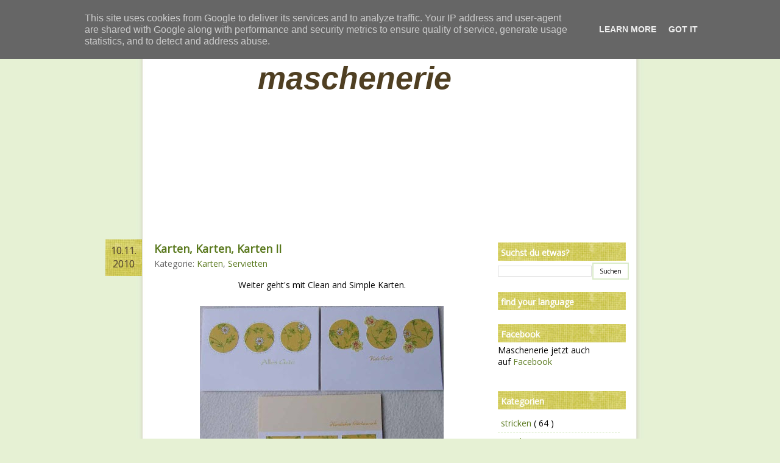

--- FILE ---
content_type: text/html; charset=UTF-8
request_url: http://www.maschenerie.de/2010/11/karten-karten-karten-ii.html
body_size: 16221
content:
<!DOCTYPE html>
<html dir='ltr' xmlns='http://www.w3.org/1999/xhtml' xmlns:b='http://www.google.com/2005/gml/b' xmlns:data='http://www.google.com/2005/gml/data' xmlns:expr='http://www.google.com/2005/gml/expr'>
<head>
<link href='https://www.blogger.com/static/v1/widgets/2944754296-widget_css_bundle.css' rel='stylesheet' type='text/css'/>
<meta content='text/html; charset=UTF-8' http-equiv='Content-Type'/>
<meta content='blogger' name='generator'/>
<link href='http://www.maschenerie.de/favicon.ico' rel='icon' type='image/x-icon'/>
<link href='http://www.maschenerie.de/2010/11/karten-karten-karten-ii.html' rel='canonical'/>
<link rel="alternate" type="application/atom+xml" title="Maschenerie - Atom" href="http://www.maschenerie.de/feeds/posts/default" />
<link rel="alternate" type="application/rss+xml" title="Maschenerie - RSS" href="http://www.maschenerie.de/feeds/posts/default?alt=rss" />
<link rel="service.post" type="application/atom+xml" title="Maschenerie - Atom" href="https://www.blogger.com/feeds/5321422981101678110/posts/default" />

<link rel="alternate" type="application/atom+xml" title="Maschenerie - Atom" href="http://www.maschenerie.de/feeds/8513970768744225924/comments/default" />
<!--Can't find substitution for tag [blog.ieCssRetrofitLinks]-->
<link href='https://blogger.googleusercontent.com/img/b/R29vZ2xl/AVvXsEhD8g9CaI09zo99Cav46Wx2BrME-PEK5PDaJPCTC5sG5m8oFN_zas98osS3DBmh60sW1vfzMc9bm3Gqn24fNKCzF9s7qS8LImab40ChydumIF3An34dcNoZdhyphenhyphenfNbDcrX1jsLlm9yf-GXU/s400/CAS_007-009.jpg' rel='image_src'/>
<meta content='http://www.maschenerie.de/2010/11/karten-karten-karten-ii.html' property='og:url'/>
<meta content='Karten, Karten, Karten II' property='og:title'/>
<meta content='Weiter geht&#39;s mit Clean and Simple Karten. Sketches sind wieder von hier . Die Motive sind wieder Teile einer Serviette, Text ist gestempelt...' property='og:description'/>
<meta content='https://blogger.googleusercontent.com/img/b/R29vZ2xl/AVvXsEhD8g9CaI09zo99Cav46Wx2BrME-PEK5PDaJPCTC5sG5m8oFN_zas98osS3DBmh60sW1vfzMc9bm3Gqn24fNKCzF9s7qS8LImab40ChydumIF3An34dcNoZdhyphenhyphenfNbDcrX1jsLlm9yf-GXU/w1200-h630-p-k-no-nu/CAS_007-009.jpg' property='og:image'/>
<script src='http://ajax.googleapis.com/ajax/libs/jquery/1.7.1/jquery.min.js' type='text/javascript'></script>
<link href='http://fonts.googleapis.com/css?family=Open+Sans' rel='stylesheet' type='text/css'/>
<link href='http://fonts.googleapis.com/css?family=Nothing+You+Could+Do' rel='stylesheet' type='text/css'/>
<title>
Maschenerie: Karten, Karten, Karten II
</title>
<style id='page-skin-1' type='text/css'><!--
/*
-----------------------------------------------
Theme Name: Floral Day
Theme URL: http://www.simplywp.net
Author: Kathie & Andrew
Author URL: http://www.simplywp.net
Converted to Blogger by: GirlyBlogger
URL: http://girlyblogger.com
----------------------------------------------- */
#navbar, #navbar-iframe {
height: 0px;
visibility: hidden;
display: none;
}
body {
font: 14px 'Open Sans', sans-serif;
background: #E6F1D4;
}
#wrap {
width: 834px;
margin: auto;
background: url('https://blogger.googleusercontent.com/img/b/R29vZ2xl/AVvXsEiGh4eZqIgnBwuPmIMgQol8HMz0NSZOChSFHZE0DlDTkCpUwaV9gzV6xCTu_4G00GetBfcwsoyfaDVtsOPvDH6nt7kVbgh96aPu_H56IuW4o1QhxVYogf4Ix7Nkq89gKFo9XHrUJcYeVFSB/s1600/background.jpg') repeat-y;
padding: 0px !important;
}
#header {
background: url('http://www.mathias-slawik.de/maschenerie_header.jpg') no-repeat;
width: 634px;
margin: 0px !important;
height: 295px;
padding: 90px 0px 0px 200px !important;
color: #967348;
}
#header h1 {
margin: 0px;
padding: 0px;
font-family: 'Trebuchet MS', sans-serif;
text-transform: lowercase;
font-size: 52px;
font-style: italic;
}
#header a {
text-decoration: none;
color: #4F3F22;
}
#header a:hover {
text-decoration: none;
color: #967348;
}
#navigation {
position: absolute;
clear: both;
display: block;
font-size: 16px;
padding: 0px !important;
margin: 0px !important;
}
#navigation ul {
list-style: none;
float: left;
clear: both;
margin: 35px 0px 0px 0px !important;
padding: 0px 20px !important;
}
#navigation li {
float: left;
padding: 5px 10px !important;
margin: 0px !important;
}
#navigation a {
text-decoration: none;
color: #FFFFFF;
}
#navigation a:hover {
text-decoration: none;
border-bottom: 3px solid #967348;
color: #FFFFFF;
}
#content {
width: 550px;
margin: 0px 0px 0px 10px;
padding: 0px 20px;
float: left;
}
.post img {
borcder: 1px solid #000000;
padding: 3px;
margin: 5px;
}
.post-body {
padding: 0px;
margin: 0px 0px 25px 0px;
line-height: 21px;
}
.signature_big, .signature_small {
font-family: 'Nothing You Could Do';
text-align: center;
}
.signature_big {
font-size: 1.5em;
}
.signature_small {
margin-bottom: 10px;
}
.post h1 {
margin: 3px 0px;
padding: 0px;
font-size: 18px;
}
.post-labels {
color: #666666;
margin: 3px 0px 15px;
}
#fecha {
background: url('https://blogger.googleusercontent.com/img/b/R29vZ2xl/AVvXsEi8eJsscjOrrpqlZBbcRhlLcPesx5kvu3jz9HwDk5-bj8BeQnP06Iz7LzxaiDHqCsSqObSD2SYFKrT_EVEwIX1z2ta8NFsENgyGzuadXxuzgD9XRZiUAdAfx5pdB_Hux28pCCK1QZ-kS3g_/s1600/date_bg.jpg');
padding: 7px 0px;
width: 60px;
text-align: center;
margin: 0px 0px -60px -80px;
height: 46px;
}
.fecha_dia {
display:block;
margin:0;
color: #625536;
font-size: 16px;
font-weight:normal;
text-align: center;
}
.fecha_mes {
display:block;
font-size: 16px;
margin:0;
color: #625536;
font-weight:normal;
text-align:center;
}
.fecha_anio { display:none; visibility:hidden; height:0; }
.post blockquote {
padding: 10px;
margin: 10px;
background: #EFEFEF;
}
.entry_footer {
clear: both;
padding: 8px;
margin-bottom: 25px;
text-align: right;
background: #DAEBCA;
}
.alignleft {
float: left;
margin: 0px 10px 0px 10px;
}
.alignright {
float: right;
margin: 0px 10px 0px 10px;
}
.postmetadata {
clear: both;
font-size: 12px;
padding: 5px;
border: 1px solid #967348;
}
#comments-block {
padding: 0px 20px;
}
#comments-block .comment-body{
border-left: 5px solid #967348;
background: #DAEBCA;
padding:5px 15px 5px 15px;
margin: 5px 0px;
}
#comments-block .comment-footer {
border-left: 5px solid #967348;
margin-bottom:15px;
margin-left: 0px;
margin-top: -10px;
padding:0px 15px 12px 15px;
background: #DAEBCA;
}
#sidebar {
width: 220px;
_width: 200px;
margin: 0px 10px 0px 0px;
float: right;
}
#sidebar h2 {
margin: 0px;
padding: 7px 0px 7px 5px;
width: 205px;
background: url('https://blogger.googleusercontent.com/img/b/R29vZ2xl/AVvXsEjG05Efi2bDl91yvxiJ77YzbJ55_3tw0s_zIXvXJpY0_StdswnOTxVoV3Gun9U_p6tVe8KcRi49mjf-cxxMt0xH-6ApDmjzUlAVenB_5QujSgPkCETBE0WHEgEuecQ33E9nSwFf01qE2r6_/s1600/side_title_bg.jpg') repeat-x;
color: #FFFFFF;
font-size: 14px;
display: block;
}
#sidebar ul {
list-style: none;
margin: 5px 0px 20px 0px;
padding: 0px;
width: 200px;
}
#sidebar li {
padding: 5px;
border-bottom: 1px dashed #DAEBCA;
}
#sidebar img {
text-decoration: none;
border: 0px solid #FFF;
}
.sidebar .widget {
width: 215px;
margin: 5px 0 20px 0;
*margin: 5px 0 0 0;
text-align: left;
}
#footer {
clear: both;
background: url('https://blogger.googleusercontent.com/img/b/R29vZ2xl/AVvXsEhRqiO8fyMIOjT2G923e8oYLRo17KSrKoOjM4uHf1AZMSDd5aGgtylG3Q3cJx3WKGXLxs7ODDWLpoxUcHuqqdxi-pCAYplfBCfB5FpZbxT0oADXuO9VhHe5LTbNEFRtYDw-wZ8IIYQjXcyc/s1600/footer.jpg') no-repeat;
width: 774px;
height: 272px;
text-align: center;
padding: 20px 30px;
}
.break_box {
text-align: left;
float: left;
width: 250px;
margin: 10px 2px;
}
.break_box h2 {
margin: 0px;
padding: 0px;
font-size: 16px;
color: #6C5635;
}
.break_box ul {
list-style: none;
margin: 0px;
padding: 0px;
}
.break_box li {
padding: 5px 0px;
border-bottom: 1px solid #FFFDE9;
}
.break_box a {
text-decoration: none;
color: #80623C;
}
.break_box a:hover {
text-decoration: underline;
color: #80623C;
}
#copyrighted {
clear: both;
padding: 10px;
text-align: center;
}
#searchform {
width: 200px;
text-align: left;
}
#s {
margin: 2px;
width: 90%;
padding: 2px;
}
input {
background: #fff;
border: 2px solid #DAEBCA;
padding: 5px 10px;
font: 10px 'Open Sans', sans-serif;
}
textarea {
background: #fff;
border: 2px solid #DAEBCA;
padding: 2px;
width: 100%;
font: 10px 'Open Sans', sans-serif;
}
a{
text-decoration: none;
color: #5A791E;
}
a:hover {
text-decoration: none;
color: #BCCF6E;
}
.feed-links {
display: none;
visibility: hiden;
}
#blog-pager-older-link{
padding:5px 0 15px 20px;
float:left;
}
#blog-pager-newer-link{
padding: 5px 20px 15px 0;
float:right;
}
#blog-pager{
text-align:center;
}
img.profile-img {
padding: 0 5px 5px 25px;
}

--></style>
<script type='text/javascript'>
      var ultimaFecha;
      function remplaza_fecha(d){
        if (d == "") {
          d = ultimaFecha;
        }
        var da = d.split('.');
                         dia = "<strong class='fecha_dia'>"+da[0]+"."+da[1]+".</strong>";
                         mes = "<strong class='fecha_mes'>"+da[2]+"</strong>";
                         anio = "<strong class='fecha_anio'>"+da[2]+"</strong>";
                         document.write(dia+mes);
        ultimaFecha = d;
      }
    </script>
<meta content='3BhR_mE05uaLfK9WfO7q7OnWR8vv0iQj_xJfSUzzWoI' name='google-site-verification'/>
<style media='screen' type='text/css'>
      .rav_project {
        margin-bottom: 5px;
        padding-left: 25px;
      }
      .rav_project a.rav_title {
        font-size: .9em;
      }
      .rav_project .rav_progress_text {
        position: relative;
        text-align: center;
      }
      .rav_project .rav_progress_bar_wrapper {
        border: 1px solid #eee;
        margin-top: 2px;
      } 
      .rav_project .rav_progress_bar { 
        position: relative;
        padding: 1px;
        border-left: 1px solid #aaa;
        border-top: 1px solid #aaa;
        border-bottom: 1px solid #ccc;
        border-right: 1px solid #ccc;
        background-color: #F6F6F6;
      }
      .rav_project .rav_progress_bar .rav_progress_filled { 
        position: absolute;
      }
      .rav_project .rav_photo_link {
        margin-bottom: 5px;
        display: block;
        width: 77px;
        height: 77px;
        margin-left: 1px;
        margin-top: 5px;
        border: 1px solid #cccccc;
      }
      .rav_project .rav_photo_link img {
        width: 75px;
        height: 75px;
        border: 1px solid #ffffff;
      }
      .rav_project_with_photos {
        margin-bottom: 20px;
      }
    </style>
<script charset='utf-8' type='text/javascript'>
      //<![CDATA[
      RavelryThing = function() {
        var progressData = null;
        // Dollar and Dollar E convenience
        var $ = function(id) { return document.getElementById(id); };
        var $E = function(data) {
          var el;
          if ('string' == typeof data) {
            el = document.createTextNode(data);
          } else {
            el = document.createElement(data.tag);
            delete(data.tag);
            if ('undefined' != typeof data.children) {
              for (var i=0, child=null; 'undefined' != typeof (child=data.children[i]); i++) { if (child) { el.appendChild($E(child)); } }
              delete(data.children);
            }
            for (attr in data) { 
              if (attr == 'style') {
                for (s in data[attr]) {
                  el.style[s] =  data[attr][s];
                } 
              } else if (data[attr]) {
                el[attr]=data[attr]; 
              }
            }
          }
          return el;
        };
        return {
          progressReceived: function(data) {
            data.projects = data.projects.sort(function(a,b){return a.progress > b.progress ? -1 : 1;});
            progressData = data;
          },
          /*
Allowed options are: color, width, height, photos (true/false), 
projects (list of permalinks for specific projects). For example:
drawProgressBars({color: 'red', width: 200, height: 20});
*/
          drawProgressBars: function(options) {
            if (!progressData) return;
            if (!options) options = {};
            if ('number' == typeof options.height) options.height += 'px';
            if (!options.height) options.height = '1.3em';
            if (!options.width) options.width = 100;
            if (!options.color) options.color = 'lightgreen';
            if (!options.container) options.container = 'rav_progress_bars';
            var container = $(options.container);
            if (!container) {
              // using unicode so that Blogger doesn't get cranky 
              document.write("\u003cdiv id='" + options.container + "'\u003e\u003c/div\u003e");
              container = $(options.container);
            }
            var selectedProjects = progressData.projects;
            if (options.projects) {
              // user has selected individual projects
              var projectsById = new Object();
              for (var i=0; i < selectedProjects.length; i++) {
                projectsById[selectedProjects[i].permalink] = selectedProjects[i];
              }
              selectedProjects = new Array();
              for (var i=0; i < options.projects.length; i++) {
                var project = projectsById[options.projects[i]];
                if (project) {
                  selectedProjects.push(project);
                }
              }
            }
            for (var i=0; i < selectedProjects.length; i++) {
              var project = selectedProjects[i];
              var filledStyle = { width: Math.round((project.progress/100) * options.width) + 'px', height: options.height, backgroundColor: options.color};
              var barStyle = { width: (options.width) + 'px', height: options.height};
              var className = 'rav_project'
              var photo = null;
              if (options.photos && project.thumbnail) {
                className += ' rav_project_with_photos';
                photo = { tag: 'a', className: 'rav_photo_link', href: project.thumbnail.flickrUrl, children: [
                  {tag: 'img', src: project.thumbnail.src }
                ]
                        };
              }
              var title = null;
              if (options.title != false) {
                title = { tag: 'a', className: 'rav_title', href: project.url, children: [project.name] };
              }
              container.appendChild($E({
                tag: 'div',
                className: className,
                children: [ title, photo,
                           { tag: 'div', className: 'rav_progress_bar_wrapper', style: barStyle, children: [
                             { tag: 'div', className: 'rav_progress_bar', style: barStyle, children: [
                               {tag: 'div', className: 'rav_progress_filled', style: filledStyle},
                               {tag: 'div', className: 'rav_progress_text', style: barStyle, 
                                children: [ project.progress + '%' ]}
                             ]}
                           ]}
                          ]
              }));
            }
          }
        }
      }();
      //]]></script>
<script src='http://api.ravelry.com/projects/ani1986/progress.json?callback=RavelryThing.progressReceived&key=4b14ec69cd164e39d975f5a643e64428924a6b1c&version=0'></script>
<script charset='utf-8' type='text/javascript'>
      //<![CDATA[
      jQuery(document).ready(function() {
        jQuery("div.post-body.entry-content").each(function(index, last) {
          jQuery(last).after('<div class="signature_big">Viele Gr&uuml;&szlig;e</div><div class="signature_small">Eure Sabrina</div>');
        });
      });
      //]]></script>
<link href='https://www.blogger.com/dyn-css/authorization.css?targetBlogID=5321422981101678110&amp;zx=2d2d0335-f4e4-48b0-bdc4-ef333f5e1e77' media='none' onload='if(media!=&#39;all&#39;)media=&#39;all&#39;' rel='stylesheet'/><noscript><link href='https://www.blogger.com/dyn-css/authorization.css?targetBlogID=5321422981101678110&amp;zx=2d2d0335-f4e4-48b0-bdc4-ef333f5e1e77' rel='stylesheet'/></noscript>
<meta name='google-adsense-platform-account' content='ca-host-pub-1556223355139109'/>
<meta name='google-adsense-platform-domain' content='blogspot.com'/>

<script type="text/javascript" language="javascript">
  // Supply ads personalization default for EEA readers
  // See https://www.blogger.com/go/adspersonalization
  adsbygoogle = window.adsbygoogle || [];
  if (typeof adsbygoogle.requestNonPersonalizedAds === 'undefined') {
    adsbygoogle.requestNonPersonalizedAds = 1;
  }
</script>


</head>
<body>
<div class='navbar section' id='navbar'><div class='widget Navbar' data-version='1' id='Navbar1'><script type="text/javascript">
    function setAttributeOnload(object, attribute, val) {
      if(window.addEventListener) {
        window.addEventListener('load',
          function(){ object[attribute] = val; }, false);
      } else {
        window.attachEvent('onload', function(){ object[attribute] = val; });
      }
    }
  </script>
<div id="navbar-iframe-container"></div>
<script type="text/javascript" src="https://apis.google.com/js/platform.js"></script>
<script type="text/javascript">
      gapi.load("gapi.iframes:gapi.iframes.style.bubble", function() {
        if (gapi.iframes && gapi.iframes.getContext) {
          gapi.iframes.getContext().openChild({
              url: 'https://www.blogger.com/navbar/5321422981101678110?po\x3d8513970768744225924\x26origin\x3dhttp://www.maschenerie.de',
              where: document.getElementById("navbar-iframe-container"),
              id: "navbar-iframe"
          });
        }
      });
    </script><script type="text/javascript">
(function() {
var script = document.createElement('script');
script.type = 'text/javascript';
script.src = '//pagead2.googlesyndication.com/pagead/js/google_top_exp.js';
var head = document.getElementsByTagName('head')[0];
if (head) {
head.appendChild(script);
}})();
</script>
</div></div>
<div id='wrap'>
<div id='navigation'>
<ul>
<li>
<a href='http://www.maschenerie.de/'>
              Home
            </a>
</li>
<li>
<a href='http://www.maschenerie.de/p/linksammlung.html'>
              Linksammlung
            </a>
</li>
<li>
<a href='http://www.maschenerie.de/p/impressum.html'>
              Impressum
            </a>
</li>
</ul>
</div>
<div id='header-wrapper'>
<div class='header section' id='header'><div class='widget Header' data-version='1' id='Header2'>
<h1>
<a href='http://www.maschenerie.de/'>
Maschenerie
</a>
</h1>
<div class='description'>
</div>
</div></div>
</div>
<div id='content'>
<div class='main section' id='main'><div class='widget Blog' data-version='1' id='Blog2'>
<div class='blog-posts hfeed'>
<!--Can't find substitution for tag [adStart]-->
<div id='fecha'>
<script>remplaza_fecha('10.11.2010');</script>
</div>
<div id='fecha'>
<script>remplaza_fecha('');</script>
</div>
<div class='post hentry uncustomized-post-template'>
<a name='8513970768744225924'></a>
<h1>
<a href='http://www.maschenerie.de/2010/11/karten-karten-karten-ii.html'>Karten, Karten, Karten II</a>
</h1>
<div class='post-header-line-1'></div>
<div class='post-labels'>
Kategorie:
<a href='http://www.maschenerie.de/search/label/Karten' rel='tag'>Karten</a>,
<a href='http://www.maschenerie.de/search/label/Servietten' rel='tag'>Servietten</a>
</div>
<div class='post-body entry-content'>
<div style="text-align: center;">Weiter geht's mit Clean and Simple Karten.<br /></div><div style="text-align: center;"><br /></div><div style="text-align: center;"><a href="https://blogger.googleusercontent.com/img/b/R29vZ2xl/AVvXsEhD8g9CaI09zo99Cav46Wx2BrME-PEK5PDaJPCTC5sG5m8oFN_zas98osS3DBmh60sW1vfzMc9bm3Gqn24fNKCzF9s7qS8LImab40ChydumIF3An34dcNoZdhyphenhyphenfNbDcrX1jsLlm9yf-GXU/s1600/CAS_007-009.jpg" onblur="try {parent.deselectBloggerImageGracefully();} catch(e) {}"><img alt="" border="0" id="BLOGGER_PHOTO_ID_5537648179866006210" src="https://blogger.googleusercontent.com/img/b/R29vZ2xl/AVvXsEhD8g9CaI09zo99Cav46Wx2BrME-PEK5PDaJPCTC5sG5m8oFN_zas98osS3DBmh60sW1vfzMc9bm3Gqn24fNKCzF9s7qS8LImab40ChydumIF3An34dcNoZdhyphenhyphenfNbDcrX1jsLlm9yf-GXU/s400/CAS_007-009.jpg" style="display: block; margin: 0px auto 10px; text-align: center; cursor: pointer; width: 400px; height: 295px;" /></a><br />Sketches sind wieder von <a href="http://cleanandsimplestamping.blogspot.com/">hier</a>. Die Motive sind wieder Teile einer Serviette, Text ist gestempelt und die Marienkäferchen auf den Stanzblümchen oben rechts sind ebenfalls gestempelt.<br /><br />Ich hoffe euch gefällt's?<br /><br /></div>
<div style='clear: both;'></div>
</div>
<div class='post-footer'>
<div class='post-footer-line post-footer-line-1'>
<span class='reaction-buttons'>
</span>
<span class='star-ratings'>
</span>
<span class='post-backlinks post-comment-link'>
</span>
<span class='post-icons'>
<span class='item-control blog-admin pid-1435835324'>
<a href='https://www.blogger.com/post-edit.g?blogID=5321422981101678110&postID=8513970768744225924&from=pencil' title='Post bearbeiten'>
<img alt='' class='icon-action' height='18' src='http://img2.blogblog.com/img/icon18_edit_allbkg.gif' width='18'/>
</a>
</span>
</span>
</div>
<div class='post-footer-line post-footer-line-2'>
</div>
<div class='post-footer-line post-footer-line-3'>
<span class='post-location'>
</span>
</div>
</div>
</div>
<div class='comments' id='comments'>
<a name='comments'></a>
<h4>

                      1 Kommentare:
                      
</h4>
<dl id='comments-block'>
<dt class='comment-author ' id='c7265961241202689415'>
<a name='c7265961241202689415'></a>
Anonym
hat gesagt&#8230;
</dt>
<dd class='comment-body'>
<p>Sehr schön und kreativ hast Du auch diese Karten gestaltet. Das Käferchern ist allerliebst und passt sehr gut zu dem Blumenmotiv.<br /><br />Viele Grüße von Mia - die sich sehr gerne Deine Karten anschaut.</p>
</dd>
<dd class='comment-footer'>
<span class='comment-timestamp'>
<a href='http://www.maschenerie.de/2010/11/karten-karten-karten-ii.html?showComment=1289388991891#c7265961241202689415' title='comment permalink'>
10. November 2010 um 12:36
</a>
<span class='item-control blog-admin pid-1997399819'>
<a class='comment-delete' href='https://www.blogger.com/comment/delete/5321422981101678110/7265961241202689415' title='Kommentar löschen'>
<img src='//www.blogger.com/img/icon_delete13.gif'/>
</a>
</span>
</span>
</dd>
</dl>
<p class='comment-footer'>
<a href='https://www.blogger.com/comment/fullpage/post/5321422981101678110/8513970768744225924' onclick='javascript:window.open(this.href, "bloggerPopup", "toolbar=0,location=0,statusbar=1,menubar=0,scrollbars=yes,width=640,height=500"); return false;'>Kommentar veröffentlichen</a>
</p>
<div id='backlinks-container'>
<div id='Blog2_backlinks-container'>
</div>
</div>
</div>
<!--Can't find substitution for tag [adEnd]-->
</div>
<div class='blog-pager' id='blog-pager'>
<span id='blog-pager-newer-link'>
<a class='blog-pager-newer-link' href='http://www.maschenerie.de/2010/11/karten-karten-karten-iii.html' id='Blog2_blog-pager-newer-link' title='Neuerer Post'>Neuerer Post</a>
</span>
<span id='blog-pager-older-link'>
<a class='blog-pager-older-link' href='http://www.maschenerie.de/2010/11/karten-karten-karten-i.html' id='Blog2_blog-pager-older-link' title='Älterer Post'>Älterer Post</a>
</span>
<a class='home-link' href='http://www.maschenerie.de/'>Startseite</a>
</div>
<div class='clear'></div>
<div class='post-feeds'>
<div class='feed-links'>
Abonnieren
<a class='feed-link' href='http://www.maschenerie.de/feeds/8513970768744225924/comments/default' target='_blank' type='application/atom+xml'>Kommentare zum Post (Atom)</a>
</div>
</div>
</div></div>
</div>
<div id='sidebar'>
<div class='sidebar section' id='sidebar'><div class='widget BlogSearch' data-version='1' id='BlogSearch1'>
<h2 class='title'>Suchst du etwas?</h2>
<div class='widget-content'>
<div id='BlogSearch1_form'>
<form action='http://www.maschenerie.de/search' class='gsc-search-box' target='_top'>
<table cellpadding='0' cellspacing='0' class='gsc-search-box'>
<tbody>
<tr>
<td class='gsc-input'>
<input autocomplete='off' class='gsc-input' name='q' size='10' title='search' type='text' value=''/>
</td>
<td class='gsc-search-button'>
<input class='gsc-search-button' title='search' type='submit' value='Suchen'/>
</td>
</tr>
</tbody>
</table>
</form>
</div>
</div>
<div class='clear'></div>
</div><div class='widget HTML' data-version='1' id='HTML3'>
<h2 class='title'>
find your language
</h2>
<div class='widget-content'>
<!-- Google Translate Element -->
<div id="google_translate_element" style="display:block"></div><script>
function googleTranslateElementInit() {
  new google.translate.TranslateElement({pageLanguage: "de"}, "google_translate_element");
};</script>
<script src="http://translate.google.com/translate_a/element.js?cb=googleTranslateElementInit"></script>
</div>
<div class='clear'></div>
</div><div class='widget Text' data-version='1' id='Text1'>
<h2 class='title'>Facebook</h2>
<div class='widget-content'>
Maschenerie jetzt auch <br />auf <a href="http://www.facebook.com/maschenerie">Facebook</a><br /><br />
</div>
<div class='clear'></div>
</div><div class='widget Label' data-version='1' id='Label2'>
<h2>
Kategorien
</h2>
<div class='widget-content'>
<ul>
<li>
<a dir='ltr' href='http://www.maschenerie.de/search/label/stricken'>
stricken
</a>
<span dir='ltr'>
                        (
                        64
                        )
                      </span>
</li>
<li>
<a dir='ltr' href='http://www.maschenerie.de/search/label/Gr%C3%BCnling'>
Grünling
</a>
<span dir='ltr'>
                        (
                        43
                        )
                      </span>
</li>
<li>
<a dir='ltr' href='http://www.maschenerie.de/search/label/Socken'>
Socken
</a>
<span dir='ltr'>
                        (
                        37
                        )
                      </span>
</li>
<li>
<a dir='ltr' href='http://www.maschenerie.de/search/label/dies%20und%20das'>
dies und das
</a>
<span dir='ltr'>
                        (
                        35
                        )
                      </span>
</li>
<li>
<a dir='ltr' href='http://www.maschenerie.de/search/label/Karten'>
Karten
</a>
<span dir='ltr'>
                        (
                        28
                        )
                      </span>
</li>
<li>
<a dir='ltr' href='http://www.maschenerie.de/search/label/h%C3%A4keln'>
häkeln
</a>
<span dir='ltr'>
                        (
                        27
                        )
                      </span>
</li>
<li>
<a dir='ltr' href='http://www.maschenerie.de/search/label/Pflanzen'>
Pflanzen
</a>
<span dir='ltr'>
                        (
                        21
                        )
                      </span>
</li>
<li>
<a dir='ltr' href='http://www.maschenerie.de/search/label/n%C3%A4hen'>
nähen
</a>
<span dir='ltr'>
                        (
                        21
                        )
                      </span>
</li>
<li>
<a dir='ltr' href='http://www.maschenerie.de/search/label/stempeln'>
stempeln
</a>
<span dir='ltr'>
                        (
                        16
                        )
                      </span>
</li>
<li>
<a dir='ltr' href='http://www.maschenerie.de/search/label/Fotografie'>
Fotografie
</a>
<span dir='ltr'>
                        (
                        13
                        )
                      </span>
</li>
<li>
<a dir='ltr' href='http://www.maschenerie.de/search/label/Servietten'>
Servietten
</a>
<span dir='ltr'>
                        (
                        12
                        )
                      </span>
</li>
<li>
<a dir='ltr' href='http://www.maschenerie.de/search/label/gef%C3%A4rbt'>
gefärbt
</a>
<span dir='ltr'>
                        (
                        8
                        )
                      </span>
</li>
<li>
<a dir='ltr' href='http://www.maschenerie.de/search/label/Baby'>
Baby
</a>
<span dir='ltr'>
                        (
                        7
                        )
                      </span>
</li>
<li>
<a dir='ltr' href='http://www.maschenerie.de/search/label/dekorieren'>
dekorieren
</a>
<span dir='ltr'>
                        (
                        7
                        )
                      </span>
</li>
<li>
<a dir='ltr' href='http://www.maschenerie.de/search/label/fr%C3%BCher'>
früher
</a>
<span dir='ltr'>
                        (
                        7
                        )
                      </span>
</li>
<li>
<a dir='ltr' href='http://www.maschenerie.de/search/label/UFO%202010'>
UFO 2010
</a>
<span dir='ltr'>
                        (
                        6
                        )
                      </span>
</li>
<li>
<a dir='ltr' href='http://www.maschenerie.de/search/label/kulinarisches'>
kulinarisches
</a>
<span dir='ltr'>
                        (
                        5
                        )
                      </span>
</li>
<li>
<a dir='ltr' href='http://www.maschenerie.de/search/label/scrapbooking'>
scrapbooking
</a>
<span dir='ltr'>
                        (
                        5
                        )
                      </span>
</li>
<li>
<a dir='ltr' href='http://www.maschenerie.de/search/label/upcycling'>
upcycling
</a>
<span dir='ltr'>
                        (
                        5
                        )
                      </span>
</li>
<li>
<a dir='ltr' href='http://www.maschenerie.de/search/label/sticken'>
sticken
</a>
<span dir='ltr'>
                        (
                        4
                        )
                      </span>
</li>
<li>
<a dir='ltr' href='http://www.maschenerie.de/search/label/Kinderwerke'>
Kinderwerke
</a>
<span dir='ltr'>
                        (
                        1
                        )
                      </span>
</li>
<li>
<a dir='ltr' href='http://www.maschenerie.de/search/label/plotten'>
plotten
</a>
<span dir='ltr'>
                        (
                        1
                        )
                      </span>
</li>
</ul>
<div class='clear'></div>
</div>
</div><div class='widget HTML' data-version='1' id='HTML1'>
<h2 class='title'>
gestrickte Sockenpaare
</h2>
<div class='widget-content'>
2015: 0<br/>
2014: 1<br/>
2013: 6<br/>
2012: 9<br/> 
2011: 13<br/>
2010: 9<br/> 
2009: 2
</div>
<div class='clear'></div>
</div><div class='widget HTML' data-version='1' id='HTML4'>
<h2 class='title'>
Auf den Nadeln
</h2>
<div class='widget-content'>
<script>RavelryThing.drawProgressBars({color: '#DAEBCA', photos: true, width: 180});</script>
</div>
<div class='clear'></div>
</div><div class='widget Followers' data-version='1' id='Followers1'>
<h2 class='title'>Follower</h2>
<div class='widget-content'>
<div id='Followers1-wrapper'>
<div style='margin-right:2px;'>
<div><script type="text/javascript" src="https://apis.google.com/js/platform.js"></script>
<div id="followers-iframe-container"></div>
<script type="text/javascript">
    window.followersIframe = null;
    function followersIframeOpen(url) {
      gapi.load("gapi.iframes", function() {
        if (gapi.iframes && gapi.iframes.getContext) {
          window.followersIframe = gapi.iframes.getContext().openChild({
            url: url,
            where: document.getElementById("followers-iframe-container"),
            messageHandlersFilter: gapi.iframes.CROSS_ORIGIN_IFRAMES_FILTER,
            messageHandlers: {
              '_ready': function(obj) {
                window.followersIframe.getIframeEl().height = obj.height;
              },
              'reset': function() {
                window.followersIframe.close();
                followersIframeOpen("https://www.blogger.com/followers/frame/5321422981101678110?colors\x3dCgt0cmFuc3BhcmVudBILdHJhbnNwYXJlbnQaByMwMDAwMDAiByMwMDAwMDAqByNGRkZGRkYyByMwMDAwMDA6ByMwMDAwMDBCByMwMDAwMDBKByMwMDAwMDBSByNGRkZGRkZaC3RyYW5zcGFyZW50\x26pageSize\x3d21\x26hl\x3dde\x26origin\x3dhttp://www.maschenerie.de");
              },
              'open': function(url) {
                window.followersIframe.close();
                followersIframeOpen(url);
              }
            }
          });
        }
      });
    }
    followersIframeOpen("https://www.blogger.com/followers/frame/5321422981101678110?colors\x3dCgt0cmFuc3BhcmVudBILdHJhbnNwYXJlbnQaByMwMDAwMDAiByMwMDAwMDAqByNGRkZGRkYyByMwMDAwMDA6ByMwMDAwMDBCByMwMDAwMDBKByMwMDAwMDBSByNGRkZGRkZaC3RyYW5zcGFyZW50\x26pageSize\x3d21\x26hl\x3dde\x26origin\x3dhttp://www.maschenerie.de");
  </script></div>
</div>
</div>
<div class='clear'></div>
</div>
</div><div class='widget Profile' data-version='1' id='Profile2'>
<h2>
Über mich
</h2>
<div class='widget-content'>
<a href='https://www.blogger.com/profile/14391744354251590651'>
<img alt='Mein Foto' class='profile-img' height='80' src='//blogger.googleusercontent.com/img/b/R29vZ2xl/AVvXsEhCFyDj7EKqvTCBBe0PuS4y9p33FASS7tj_Y6k4w2SIHaZH0p3ohE22DWURu_VbDXI2qiLtT5ouCEpcRltgP_R1FfRkfQ5fY4py0_LpOuIYeGm6vwnF63Vf7hR1aogc_PQ/s220/Teddydame_large.jpg' width='80'/>
</a>
<dl class='profile-datablock'>
<dt class='profile-data'>
<a class='profile-name-link g-profile' href='https://www.blogger.com/profile/14391744354251590651' rel='author' style='background-image: url(//www.blogger.com/img/logo-16.png);'>
Maschenerie
</a>
</dt>
</dl>
<a class='profile-link' href='https://www.blogger.com/profile/14391744354251590651' rel='author'>
Mein Profil vollständig anzeigen
</a>
<div class='clear'></div>
</div>
</div><div class='widget BlogList' data-version='1' id='BlogList2'>
<div id='blog-list-title'>
<h2 class='title'>
Hier schaue ich gern vorbei
</h2>
</div>
<div class='widget-content'>
<div class='blog-list-container' id='BlogList2_container'>
<ul id='BlogList2_blogs'>
<li style='display: block;'>
<div class='blog-icon'>
</div>
<div class='blog-content'>
<div class='blog-title'>
<a href='http://kruemelmonsterag.blogspot.com/' target='_blank'>
Die Krümelmonster AG
</a>
</div>
<div class='item-content'>
<div class='item-thumbnail'>
<a href='http://kruemelmonsterag.blogspot.com/' target='_blank'>
<img alt='' border='0' height='72' src='https://blogger.googleusercontent.com/img/b/R29vZ2xl/AVvXsEinwnxpPWYVSRUHciMfJf434rFf_OirZDgAUvkkqrGiZkceDtg1i9t34PhdWKO71kscjqdva2EQxvd7vRgiS__P0xtPFWpYTsCdr9BbIsxw49qUWaob1qKtY-35c3Nq8qAunk_EpoDD4zCq2pPhCBlNsjqPGBSF3LLpGuEpSxPuFFePGnz87pkV5WMAmJfx/s72-c/Signatur.jpg' width='72'/>
</a>
</div>
</div>
</div>
<div style='clear: both;'></div>
</li>
<li style='display: block;'>
<div class='blog-icon'>
</div>
<div class='blog-content'>
<div class='blog-title'>
<a href='https://herz-allerliebst.de' target='_blank'>
herz-allerliebst.de - Deko, Fotos, Kinder, Schönes
</a>
</div>
<div class='item-content'>
</div>
</div>
<div style='clear: both;'></div>
</li>
<li style='display: block;'>
<div class='blog-icon'>
</div>
<div class='blog-content'>
<div class='blog-title'>
<a href='https://www.frau-mutti.de' target='_blank'>
Frau ... äh ... Mutti
</a>
</div>
<div class='item-content'>
</div>
</div>
<div style='clear: both;'></div>
</li>
<li style='display: block;'>
<div class='blog-icon'>
</div>
<div class='blog-content'>
<div class='blog-title'>
<a href='http://sockenlibeth-meinesuchtdiesocken.blogspot.com/' target='_blank'>
meine Sucht  die  Socken
</a>
</div>
<div class='item-content'>
</div>
</div>
<div style='clear: both;'></div>
</li>
<li style='display: block;'>
<div class='blog-icon'>
</div>
<div class='blog-content'>
<div class='blog-title'>
<a href='https://carola-bastelblog.blogspot.com/' target='_blank'>
Carolas Blog
</a>
</div>
<div class='item-content'>
<div class='item-thumbnail'>
<a href='https://carola-bastelblog.blogspot.com/' target='_blank'>
<img alt='' border='0' height='72' src='https://blogger.googleusercontent.com/img/b/R29vZ2xl/AVvXsEj6ZMaEbPKqeoYfBzvesw8rRN63VWecbAZpEmMDykgbEWaBJBNokO1so1k8m2aOFbMC1-rWrImagFzHYsvaHhD7Mg7xXEgu0SCuhzZ37MU5-F0c9NXKxZaARHpRAKOyp6WssHZ4_f-SFhwAh96v6yrP9uLxKKARn8GWQpk4_aw7ku_ZJOujc5ImMI2Q-wg/s72-c/Gl%C3%BCcksk%C3%A4fer.JPG' width='72'/>
</a>
</div>
</div>
</div>
<div style='clear: both;'></div>
</li>
<li style='display: block;'>
<div class='blog-icon'>
</div>
<div class='blog-content'>
<div class='blog-title'>
<a href='http://herbstgold.blogspot.com/' target='_blank'>
Mia
</a>
</div>
<div class='item-content'>
</div>
</div>
<div style='clear: both;'></div>
</li>
<li style='display: block;'>
<div class='blog-icon'>
</div>
<div class='blog-content'>
<div class='blog-title'>
<a href='https://anabel71.wordpress.com' target='_blank'>
Ach, Sie bloggen...?
</a>
</div>
<div class='item-content'>
</div>
</div>
<div style='clear: both;'></div>
</li>
<li style='display: block;'>
<div class='blog-icon'>
</div>
<div class='blog-content'>
<div class='blog-title'>
<a href='https://stempelwiese.de' target='_blank'>
Stempelwiese
</a>
</div>
<div class='item-content'>
</div>
</div>
<div style='clear: both;'></div>
</li>
<li style='display: block;'>
<div class='blog-icon'>
</div>
<div class='blog-content'>
<div class='blog-title'>
<a href='http://meinblog-kristina.blogspot.com/' target='_blank'>
Kristinas Welt
</a>
</div>
<div class='item-content'>
</div>
</div>
<div style='clear: both;'></div>
</li>
<li style='display: block;'>
<div class='blog-icon'>
</div>
<div class='blog-content'>
<div class='blog-title'>
<a href='http://friederikemeinblog.blogspot.com/' target='_blank'>
Friederike
</a>
</div>
<div class='item-content'>
<div class='item-thumbnail'>
<a href='http://friederikemeinblog.blogspot.com/' target='_blank'>
<img alt='' border='0' height='72' src='https://1.bp.blogspot.com/-k-7fRTV9HQ0/X70qGPlimnI/AAAAAAAATHs/SKh3X0y6Yzc4ohbjOMGq5ItERBN0BIFDQCLcBGAsYHQ/s72-w266-h400-c/IMG_7330.jpg' width='72'/>
</a>
</div>
</div>
</div>
<div style='clear: both;'></div>
</li>
<li style='display: block;'>
<div class='blog-icon'>
</div>
<div class='blog-content'>
<div class='blog-title'>
<a href='https://wollbindung.blogspot.com/' target='_blank'>
la wollbindung
</a>
</div>
<div class='item-content'>
<div class='item-thumbnail'>
<a href='https://wollbindung.blogspot.com/' target='_blank'>
<img alt='' border='0' height='72' src='https://blogger.googleusercontent.com/img/b/R29vZ2xl/AVvXsEiItVT8OWvzlZQkjAviaj93dgEyUgNMFCOVthFw2kwhZxMzQVgLAG5Jq0CDn5NPtC84MmyKOTsNp2zV5odKLeumGFpp4gNSjuf3qMJVA_hpLx0Z_nAfJ0Enq495309-x8kpjMEB/s72-c/49446516727_47861901ce_h.jpg' width='72'/>
</a>
</div>
</div>
</div>
<div style='clear: both;'></div>
</li>
<li style='display: block;'>
<div class='blog-icon'>
</div>
<div class='blog-content'>
<div class='blog-title'>
<a href='http://ankasbastelseiten.blogspot.com/' target='_blank'>
Ankas Bastelseiten
</a>
</div>
<div class='item-content'>
<div class='item-thumbnail'>
<a href='http://ankasbastelseiten.blogspot.com/' target='_blank'>
<img alt='' border='0' height='72' src='https://blogger.googleusercontent.com/img/b/R29vZ2xl/AVvXsEhnittE9w8h2rvo91nOtn2JuYTAvLBAdsZyEqF1dToIwQD_6SJA6tC34weDDKMZWq8PHfCFKzDQmnpirpNLd12j-HwE7CPgkE3BOFN6lqMohdCM-PVU8qISXgD2U-ykQdk4jUA7ZKHD7cQ/s72-c/IMG_20191108_120509.jpg' width='72'/>
</a>
</div>
</div>
</div>
<div style='clear: both;'></div>
</li>
<li style='display: block;'>
<div class='blog-icon'>
</div>
<div class='blog-content'>
<div class='blog-title'>
<a href='https://strickfraueli.blogspot.com/' target='_blank'>
Strickfraueli
</a>
</div>
<div class='item-content'>
<div class='item-thumbnail'>
<a href='https://strickfraueli.blogspot.com/' target='_blank'>
<img alt='' border='0' height='72' src='https://1.bp.blogspot.com/-YLx_FM52YlE/XL9wWeSQtII/AAAAAAAALxs/Qpzh28YyXOUHt0xt1Pp7HG9iU_CGoj6lgCLcBGAs/s72-c/IMG-20190423-WA0006.jpg' width='72'/>
</a>
</div>
</div>
</div>
<div style='clear: both;'></div>
</li>
<li style='display: block;'>
<div class='blog-icon'>
</div>
<div class='blog-content'>
<div class='blog-title'>
<a href='https://nala-verstrickt.blogspot.com/' target='_blank'>
Nala verstrickt ...
</a>
</div>
<div class='item-content'>
<div class='item-thumbnail'>
<a href='https://nala-verstrickt.blogspot.com/' target='_blank'>
<img alt='' border='0' height='72' src='https://blogger.googleusercontent.com/img/b/R29vZ2xl/AVvXsEgBh6dq0pjkt_AB_P8YQURwgGJwjA8UFtJ7DdfjGoabXwo2xKhsTOJfleM7AMyBgTOjlnwPoOhYltYSLAzKNATRKg391AFm7V0gOBzF9tCrkSM3GUEASGpB4XGPVI0Uh1j0xvzR/s72-c/33500326318_da21c30d29_z.jpg' width='72'/>
</a>
</div>
</div>
</div>
<div style='clear: both;'></div>
</li>
<li style='display: block;'>
<div class='blog-icon'>
</div>
<div class='blog-content'>
<div class='blog-title'>
<a href='http://socksfarm.blogspot.com/' target='_blank'>
Marions Socksfarm
</a>
</div>
<div class='item-content'>
<div class='item-thumbnail'>
<a href='http://socksfarm.blogspot.com/' target='_blank'>
<img alt='' border='0' height='72' src='https://3.bp.blogspot.com/-UCexflSBfS8/XAIsF5mkvCI/AAAAAAAAFHc/mHdv0IfVoNAMF749AtqY2UXe9Slqwu8KwCLcBGAs/s72-c/november%2B18.jpg' width='72'/>
</a>
</div>
</div>
</div>
<div style='clear: both;'></div>
</li>
<li style='display: block;'>
<div class='blog-icon'>
</div>
<div class='blog-content'>
<div class='blog-title'>
<a href='https://muschelmausstrickt.blogspot.com/' target='_blank'>
Muschelmaus strickt
</a>
</div>
<div class='item-content'>
<div class='item-thumbnail'>
<a href='https://muschelmausstrickt.blogspot.com/' target='_blank'>
<img alt='' border='0' height='72' src='https://4.bp.blogspot.com/-SuKwm0vqFTE/W3aCAszFN-I/AAAAAAAATec/q_6q7E9uwFsESOwMe2fYJ0QiItvtLEccgCLcBGAs/s72-c/Bild%2B134.jpg' width='72'/>
</a>
</div>
</div>
</div>
<div style='clear: both;'></div>
</li>
<li style='display: block;'>
<div class='blog-icon'>
</div>
<div class='blog-content'>
<div class='blog-title'>
<a href='http://cleanandsimplestamping.blogspot.com/' target='_blank'>
clean&simple
</a>
</div>
<div class='item-content'>
<div class='item-thumbnail'>
<a href='http://cleanandsimplestamping.blogspot.com/' target='_blank'>
<img alt='' border='0' height='72' src='https://blogger.googleusercontent.com/img/b/R29vZ2xl/AVvXsEhnUvJbn53oMR8j3XN4Ta6MWQFJG704BY4sv-XbgtODCNvutWLdLZK107RqDSVTvtNpLW1oQBM9RflAb6EHqGT4GR0HJTXhBssRuX-RzP0jbIGmv0i2-cntiShtTCPHMxOIyyzshyphenhyphenZFPQNg/s72-c/FTL74_NJT-2.jpg' width='72'/>
</a>
</div>
</div>
</div>
<div style='clear: both;'></div>
</li>
<li style='display: block;'>
<div class='blog-icon'>
</div>
<div class='blog-content'>
<div class='blog-title'>
<a href='https://shippymolkfred.blogspot.com/' target='_blank'>
Shippymolkfred
</a>
</div>
<div class='item-content'>
<div class='item-thumbnail'>
<a href='https://shippymolkfred.blogspot.com/' target='_blank'>
<img alt='' border='0' height='72' src='https://lh3.googleusercontent.com/-lOl2yXkqhI4/WxGB65n2gWI/AAAAAAAAFU4/fCow86Eb8JcqvtsUMLeTaHCH7mxUBovUQCHMYCw/s72-c/%255BUNSET%255D' width='72'/>
</a>
</div>
</div>
</div>
<div style='clear: both;'></div>
</li>
<li style='display: block;'>
<div class='blog-icon'>
</div>
<div class='blog-content'>
<div class='blog-title'>
<a href='http://stellasmasche.blogspot.com/' target='_blank'>
StellasMasche
</a>
</div>
<div class='item-content'>
</div>
</div>
<div style='clear: both;'></div>
</li>
<li style='display: block;'>
<div class='blog-icon'>
</div>
<div class='blog-content'>
<div class='blog-title'>
<a href='http://salinaskreativeseite.blogspot.com/' target='_blank'>
Salinas Kreative Seite
</a>
</div>
<div class='item-content'>
<div class='item-thumbnail'>
<a href='http://salinaskreativeseite.blogspot.com/' target='_blank'>
<img alt='' border='0' height='72' src='https://blogger.googleusercontent.com/img/b/R29vZ2xl/AVvXsEhcrzuIGD9Go8wnO2tHFpG83AsDsEbA0X50uVEDKRYMDPonsWaw1WG6cmU7XXImVHJjdzgHh7Dvwx0wHKyAsemFHM5cLDWQlmgqdGamV_xAy_TPoRv_TaruBfFdWhm7cFBRb_oXnnRA5rIc/s72-c/kis1.JPG' width='72'/>
</a>
</div>
</div>
</div>
<div style='clear: both;'></div>
</li>
<li style='display: block;'>
<div class='blog-icon'>
</div>
<div class='blog-content'>
<div class='blog-title'>
<a href='http://tuettelkram.blogspot.com/' target='_blank'>
Bines Tüttelkram
</a>
</div>
<div class='item-content'>
<div class='item-thumbnail'>
<a href='http://tuettelkram.blogspot.com/' target='_blank'>
<img alt='' border='0' height='72' src='https://3.bp.blogspot.com/-Wt80YmP6jSU/WvA2aeXkxkI/AAAAAAAAELM/vQGlhvZyREkgT3Ac68zYf6oUxLIf1JCuACLcBGAs/s72-c/Karte%2B2.png' width='72'/>
</a>
</div>
</div>
</div>
<div style='clear: both;'></div>
</li>
<li style='display: block;'>
<div class='blog-icon'>
</div>
<div class='blog-content'>
<div class='blog-title'>
<a href='http://katjas-kleine-welt.blogspot.com/' target='_blank'>
Katja's kleine Welt
</a>
</div>
<div class='item-content'>
</div>
</div>
<div style='clear: both;'></div>
</li>
<li style='display: block;'>
<div class='blog-icon'>
</div>
<div class='blog-content'>
<div class='blog-title'>
<a href='http://sandras-hobby.blogspot.com/' target='_blank'>
Sandra's Hobbyseite
</a>
</div>
<div class='item-content'>
<div class='item-thumbnail'>
<a href='http://sandras-hobby.blogspot.com/' target='_blank'>
<img alt='' border='0' height='72' src='https://4.bp.blogspot.com/-vUSCfxQdtSA/WskFx1xvYFI/AAAAAAAAF4k/6z7r9lkhu2EKEXZp5i38rAK9e347ZGtSwCLcBGAs/s72-c/FB_IMG_1523123536091.jpg' width='72'/>
</a>
</div>
</div>
</div>
<div style='clear: both;'></div>
</li>
<li style='display: block;'>
<div class='blog-icon'>
</div>
<div class='blog-content'>
<div class='blog-title'>
<a href='https://sasibella.blogspot.com/' target='_blank'>
Sasibellas Creativity
</a>
</div>
<div class='item-content'>
<div class='item-thumbnail'>
<a href='https://sasibella.blogspot.com/' target='_blank'>
<img alt='' border='0' height='72' src='https://blogger.googleusercontent.com/img/b/R29vZ2xl/AVvXsEi1PcMZeL6ssU0_3-N7uIgPbV40XOANTrtl6ofRyK9AgYaBDANvB8YlOUY9sZpa45NEUoOz6VTkp-8MxHFbcD-zqhy8dpdbz-eYWjfBbK6pNeyouu5bbLiSOZtCU7LmWBvKeKC-n3T4Exc/s72-c/Spargel-Ba%25CC%2588rlauch+Bagel+Kopie.jpg' width='72'/>
</a>
</div>
</div>
</div>
<div style='clear: both;'></div>
</li>
<li style='display: block;'>
<div class='blog-icon'>
</div>
<div class='blog-content'>
<div class='blog-title'>
<a href='http://babsiehook.blogspot.com/' target='_blank'>
Babsie&#180;s Hook
</a>
</div>
<div class='item-content'>
<div class='item-thumbnail'>
<a href='http://babsiehook.blogspot.com/' target='_blank'>
<img alt='' border='0' height='72' src='https://3.bp.blogspot.com/-lRquLLZnwec/WpfEOFEM6OI/AAAAAAAADpo/dyamw6vG8RM9olniPuS5u4EU54mYU2XbACLcBGAs/s72-c/Osterzeit%2Bist%2BHasenzeit%2BAnleitung.jpg' width='72'/>
</a>
</div>
</div>
</div>
<div style='clear: both;'></div>
</li>
<li style='display: block;'>
<div class='blog-icon'>
</div>
<div class='blog-content'>
<div class='blog-title'>
<a href='https://mamaskram.blogspot.com/' target='_blank'>
mamas kram
</a>
</div>
<div class='item-content'>
<div class='item-thumbnail'>
<a href='https://mamaskram.blogspot.com/' target='_blank'>
<img alt='' border='0' height='72' src='https://blogger.googleusercontent.com/img/b/R29vZ2xl/AVvXsEgoeTxmUGewiOgcp1GAaFtt2T-plFxpZ_UAmp6VYGkGLTukWmfpUvlQmLsDKGT3kPJ_cY2C9RDTvsePonW1c2hqm_Yzqt0Fk-Mma4eaKMvwNi7Imk5pT13UY3CYSCVa1t-jy4hZSUPV0deF/s72-c/DSC_0015.jpg' width='72'/>
</a>
</div>
</div>
</div>
<div style='clear: both;'></div>
</li>
<li style='display: block;'>
<div class='blog-icon'>
</div>
<div class='blog-content'>
<div class='blog-title'>
<a href='http://creawolle.blogspot.com/' target='_blank'>
creawolle
</a>
</div>
<div class='item-content'>
<div class='item-thumbnail'>
<a href='http://creawolle.blogspot.com/' target='_blank'>
<img alt='' border='0' height='72' src='https://4.bp.blogspot.com/-gTsGAea0BIo/WLu9rVJkl_I/AAAAAAAAI4w/kq0mDMygXnkahfWxcqg1wsTRqeVW06ikACLcB/s72-c/IMG_4156.JPG' width='72'/>
</a>
</div>
</div>
</div>
<div style='clear: both;'></div>
</li>
<li style='display: block;'>
<div class='blog-icon'>
</div>
<div class='blog-content'>
<div class='blog-title'>
<a href='http://stoffelina.blogspot.com/' target='_blank'>
Stoffelina
</a>
</div>
<div class='item-content'>
<div class='item-thumbnail'>
<a href='http://stoffelina.blogspot.com/' target='_blank'>
<img alt='' border='0' height='72' src='https://blogger.googleusercontent.com/img/b/R29vZ2xl/AVvXsEj4L3dyULp1nSEo6FRQqEeJ2U7yr0zyN7BauJ61GBCobNo5rZd_nPlOI1EI6rfrC8Tus_TUCOCZBOuN7KTCblZk5sin53ZJLXRRX2e9dhBz2U8TKHk0oNxox6ulaTmLP1qNDaUQJ-msh3zF/s72-c/Projekt+FischerD%25C3%25BCbel.jpg' width='72'/>
</a>
</div>
</div>
</div>
<div style='clear: both;'></div>
</li>
<li style='display: block;'>
<div class='blog-icon'>
</div>
<div class='blog-content'>
<div class='blog-title'>
<a href='https://xenaswolllust.blogspot.com/' target='_blank'>
Xena's Woll-Lust
</a>
</div>
<div class='item-content'>
<div class='item-thumbnail'>
<a href='https://xenaswolllust.blogspot.com/' target='_blank'>
<img alt='' border='0' height='72' src='https://blogger.googleusercontent.com/img/b/R29vZ2xl/AVvXsEj5JQjw4kIwAFbsp7bBkWxxo_IEX9dCQoI9O3TSvPMKYV7OfihjeueDxPelZzm1WcUTdfDXw-_b0e-qJoKVAY9wSD-K2HgCHT-bwS9BmZKP6bo9dQyyls2_9ud35cvN9_EVsi_JcAHnO-o/s72-c/leaf1.JPG' width='72'/>
</a>
</div>
</div>
</div>
<div style='clear: both;'></div>
</li>
<li style='display: block;'>
<div class='blog-icon'>
</div>
<div class='blog-content'>
<div class='blog-title'>
<a href='https://www.wollhuhn.de' target='_blank'>
Wollhuhn
</a>
</div>
<div class='item-content'>
</div>
</div>
<div style='clear: both;'></div>
</li>
<li style='display: block;'>
<div class='blog-icon'>
</div>
<div class='blog-content'>
<div class='blog-title'>
<a href='http://strauchmitschnauze.blogspot.com/' target='_blank'>
StrauchmitSchnauze
</a>
</div>
<div class='item-content'>
<div class='item-thumbnail'>
<a href='http://strauchmitschnauze.blogspot.com/' target='_blank'>
<img alt='' border='0' height='72' src='https://2.bp.blogspot.com/-ZWiv6_e5AuE/V43W8ncX8yI/AAAAAAAAFA0/KhDkVGXcPDoxjrqmTJwh2wrn4pQDprD3wCLcB/s72-c/Josie1.jpg' width='72'/>
</a>
</div>
</div>
</div>
<div style='clear: both;'></div>
</li>
<li style='display: block;'>
<div class='blog-icon'>
</div>
<div class='blog-content'>
<div class='blog-title'>
<a href='http://sonjas-gestricksel.blogspot.com/' target='_blank'>
Sonja`s Gestricksel
</a>
</div>
<div class='item-content'>
<div class='item-thumbnail'>
<a href='http://sonjas-gestricksel.blogspot.com/' target='_blank'>
<img alt='' border='0' height='72' src='https://blogger.googleusercontent.com/img/b/R29vZ2xl/AVvXsEhiSyaEReRt7J8-r0mbv51KMBsxKLrBUY97UlRib-YDEf8fpDFt9FQOf082MeWcwQxhjkYuGZqGUowKgcTU9F_EK_1tjizRq8SZtWeI8N4UznmNdzEieJ_L0W5lfQ41oaFdClWfMhmvOCo/s72-c/DSC03669.JPG' width='72'/>
</a>
</div>
</div>
</div>
<div style='clear: both;'></div>
</li>
<li style='display: block;'>
<div class='blog-icon'>
</div>
<div class='blog-content'>
<div class='blog-title'>
<a href='http://bienchen85.blogspot.com/' target='_blank'>
Sabrina&#180;s Design
</a>
</div>
<div class='item-content'>
</div>
</div>
<div style='clear: both;'></div>
</li>
<li style='display: block;'>
<div class='blog-icon'>
</div>
<div class='blog-content'>
<div class='blog-title'>
<a href='https://omarosi.myblog.de' target='_blank'>
omarosi
</a>
</div>
<div class='item-content'>
</div>
</div>
<div style='clear: both;'></div>
</li>
<li style='display: block;'>
<div class='blog-icon'>
</div>
<div class='blog-content'>
<div class='blog-title'>
<a href='http://stempelmagie.blogspot.com/' target='_blank'>
~*Kreatives Tagebuch*~
</a>
</div>
<div class='item-content'>
<div class='item-thumbnail'>
<a href='http://stempelmagie.blogspot.com/' target='_blank'>
<img alt='' border='0' height='72' src='http://1.bp.blogspot.com/-ygGHZBQgJT8/VPLs2Qk0bZI/AAAAAAAAB4k/RANjuwLRLPs/s72-c/DSC_0301.jpg' width='72'/>
</a>
</div>
</div>
</div>
<div style='clear: both;'></div>
</li>
<li style='display: block;'>
<div class='blog-icon'>
</div>
<div class='blog-content'>
<div class='blog-title'>
<a href='http://handmadebymietze.blogspot.com/' target='_blank'>
Handgemacht
</a>
</div>
<div class='item-content'>
<div class='item-thumbnail'>
<a href='http://handmadebymietze.blogspot.com/' target='_blank'>
<img alt='' border='0' height='72' src='http://1.bp.blogspot.com/-EUc1BdWdRXM/VENm3gXnBXI/AAAAAAAAC7c/d5liezgmhPE/s72-c/Color%2BOktober.png' width='72'/>
</a>
</div>
</div>
</div>
<div style='clear: both;'></div>
</li>
<li style='display: block;'>
<div class='blog-icon'>
</div>
<div class='blog-content'>
<div class='blog-title'>
<a href='http://andreag-sockenperlenundpapier.blogspot.com/' target='_blank'>
Socken, Perlen und Papier
</a>
</div>
<div class='item-content'>
<div class='item-thumbnail'>
<a href='http://andreag-sockenperlenundpapier.blogspot.com/' target='_blank'>
<img alt='' border='0' height='72' src='http://1.bp.blogspot.com/-WXQGKIDX6p0/U7lnE-ATJQI/AAAAAAAAIWQ/Dp0HWYrD09U/s72-c/Papiertaschen01.JPG' width='72'/>
</a>
</div>
</div>
</div>
<div style='clear: both;'></div>
</li>
<li style='display: block;'>
<div class='blog-icon'>
</div>
<div class='blog-content'>
<div class='blog-title'>
<a href='http://sternen-zauber.blogspot.com/' target='_blank'>
**Sternenzauber**
</a>
</div>
<div class='item-content'>
</div>
</div>
<div style='clear: both;'></div>
</li>
<li style='display: block;'>
<div class='blog-icon'>
</div>
<div class='blog-content'>
<div class='blog-title'>
<a href='http://mein-bastelblog.blogspot.com/' target='_blank'>
Jasmin's Atelier
</a>
</div>
<div class='item-content'>
<div class='item-thumbnail'>
<a href='http://mein-bastelblog.blogspot.com/' target='_blank'>
<img alt='' border='0' height='72' src='https://blogger.googleusercontent.com/img/b/R29vZ2xl/AVvXsEggLD4DXQySot4yiNBmyEA64tqCB4CWx_s8JKg6KVaj2zbgDcm8Hn2fg2Wn7CWjvJkdWpXKw3P_I2aEf3pbW9hEc9YuXAKG9fqkVL9RZMAhpUcl912EGX_u1pbi5xPu4t2DP7dPKUUBVHI/s72-c/IMGP7916-1.JPG' width='72'/>
</a>
</div>
</div>
</div>
<div style='clear: both;'></div>
</li>
<li style='display: block;'>
<div class='blog-icon'>
</div>
<div class='blog-content'>
<div class='blog-title'>
<a href='http://wollhexe68.blogspot.com/' target='_blank'>
wollhexe68
</a>
</div>
<div class='item-content'>
<div class='item-thumbnail'>
<a href='http://wollhexe68.blogspot.com/' target='_blank'>
<img alt='' border='0' height='72' src='https://blogger.googleusercontent.com/img/b/R29vZ2xl/AVvXsEgmah5m7RnV2DHAmVafLUd9Yv5ND91uPE47P4tJrW1aj6PdW8h8H_ckYmHB9Cnh7fEN-kSih8r2vRTrKm5wdHsNBV6LlF_Ex-qZomHJtMtZMbUhuRNkLRKM8FBxoQU4YeDG73q45nh0PPc/s72-c/DSC_0077.JPG1.jpg' width='72'/>
</a>
</div>
</div>
</div>
<div style='clear: both;'></div>
</li>
<li style='display: block;'>
<div class='blog-icon'>
</div>
<div class='blog-content'>
<div class='blog-title'>
<a href='http://strickversuche.blogspot.com/' target='_blank'>
Strickversuche
</a>
</div>
<div class='item-content'>
</div>
</div>
<div style='clear: both;'></div>
</li>
<li style='display: block;'>
<div class='blog-icon'>
</div>
<div class='blog-content'>
<div class='blog-title'>
<a href='http://pupeswelt.blogspot.com/' target='_blank'>
Pupe*s Fadenkreuz
</a>
</div>
<div class='item-content'>
</div>
</div>
<div style='clear: both;'></div>
</li>
<li style='display: block;'>
<div class='blog-icon'>
</div>
<div class='blog-content'>
<div class='blog-title'>
<a href='http://fotosgedankenundich.blogspot.com/' target='_blank'>
Fotos, Gedanken und ich
</a>
</div>
<div class='item-content'>
<div class='item-thumbnail'>
<a href='http://fotosgedankenundich.blogspot.com/' target='_blank'>
<img alt='' border='0' height='72' src='http://3.bp.blogspot.com/_pssmaLvwZ8U/TETMwley7VI/AAAAAAAAAEc/kzb26wv-lr8/s72-c/Hausgast.jpg' width='72'/>
</a>
</div>
</div>
</div>
<div style='clear: both;'></div>
</li>
<li style='display: block;'>
<div class='blog-icon'>
</div>
<div class='blog-content'>
<div class='blog-title'>
<a href='http://pinolino.twoday.net/' target='_blank'>
Irrlichter einer Metropole
</a>
</div>
<div class='item-content'>
</div>
</div>
<div style='clear: both;'></div>
</li>
<li style='display: block;'>
<div class='blog-icon'>
</div>
<div class='blog-content'>
<div class='blog-title'>
<a href='http://www.donnernocheins.de/feed/' target='_blank'>
donner.noch.eins
</a>
</div>
<div class='item-content'>
</div>
</div>
<div style='clear: both;'></div>
</li>
<li style='display: block;'>
<div class='blog-icon'>
</div>
<div class='blog-content'>
<div class='blog-title'>
<a href='http://www.pixblog.de/index.php?x=rss' target='_blank'>
pixblog.de
</a>
</div>
<div class='item-content'>
</div>
</div>
<div style='clear: both;'></div>
</li>
<li style='display: block;'>
<div class='blog-icon'>
</div>
<div class='blog-content'>
<div class='blog-title'>
<a href='http://hullas.blogspot.com/feeds/posts/default' target='_blank'>
Hulla&#180;s Holzgesockse
</a>
</div>
<div class='item-content'>
</div>
</div>
<div style='clear: both;'></div>
</li>
<li style='display: block;'>
<div class='blog-icon'>
</div>
<div class='blog-content'>
<div class='blog-title'>
<a href='http://andrea62.blog.de/feed/atom/posts/' target='_blank'>
Andrea
</a>
</div>
<div class='item-content'>
</div>
</div>
<div style='clear: both;'></div>
</li>
<li style='display: block;'>
<div class='blog-icon'>
</div>
<div class='blog-content'>
<div class='blog-title'>
<a href='http://naehmausfrankenland.blogspot.com/feeds/posts/default' target='_blank'>
Nähmaus - Angie&#180;s Nähstübla
</a>
</div>
<div class='item-content'>
</div>
</div>
<div style='clear: both;'></div>
</li>
</ul>
<div class='clear'></div>
</div>
</div>
</div></div>
</div>
<div id='footer'>
<div class='break_box no-items section' id='break_box1'></div>
<div class='break_box no-items section' id='break_box2'></div>
<div class='break_box section' id='break_box3'><div class='widget HTML' data-version='1' id='HTML2'>
<h2 class='title'>
Über Maschenerie
</h2>
<div class='widget-content'>
<a href="http://www.maschenerie.de/p/impressum.html">Impressum</a>
</div>
<div class='clear'></div>
</div></div>
</div>
</div>
<div id='copyrighted'>
      Copyright @ 
      <a href='http://www.maschenerie.de/'>
Maschenerie
</a>
      | Floral Day theme designed by 
      <a href='http://www.simplywp.net'>
        SimplyWP
      </a>
      | Bloggerized by 
      <a href='http://www.girlyblogger.com'>
        GirlyBlogger
      </a>
</div>
<!--It is your responsibility to notify your visitors about cookies used and data collected on your blog. Blogger makes a standard notification available for you to use on your blog, and you can customize it or replace with your own notice. See http://www.blogger.com/go/cookiechoices for more details.-->
<script defer='' src='/js/cookienotice.js'></script>
<script>
    document.addEventListener('DOMContentLoaded', function(event) {
      window.cookieChoices && cookieChoices.showCookieConsentBar && cookieChoices.showCookieConsentBar(
          (window.cookieOptions && cookieOptions.msg) || 'This site uses cookies from Google to deliver its services and to analyze traffic. Your IP address and user-agent are shared with Google along with performance and security metrics to ensure quality of service, generate usage statistics, and to detect and address abuse.',
          (window.cookieOptions && cookieOptions.close) || 'Got it',
          (window.cookieOptions && cookieOptions.learn) || 'Learn More',
          (window.cookieOptions && cookieOptions.link) || 'https://www.blogger.com/go/blogspot-cookies');
    });
  </script>

<script type="text/javascript" src="https://www.blogger.com/static/v1/widgets/2028843038-widgets.js"></script>
<script type='text/javascript'>
window['__wavt'] = 'AOuZoY7ZDQ8nFSyFLANXQSqHVF5yIISALg:1768870016583';_WidgetManager._Init('//www.blogger.com/rearrange?blogID\x3d5321422981101678110','//www.maschenerie.de/2010/11/karten-karten-karten-ii.html','5321422981101678110');
_WidgetManager._SetDataContext([{'name': 'blog', 'data': {'blogId': '5321422981101678110', 'title': 'Maschenerie', 'url': 'http://www.maschenerie.de/2010/11/karten-karten-karten-ii.html', 'canonicalUrl': 'http://www.maschenerie.de/2010/11/karten-karten-karten-ii.html', 'homepageUrl': 'http://www.maschenerie.de/', 'searchUrl': 'http://www.maschenerie.de/search', 'canonicalHomepageUrl': 'http://www.maschenerie.de/', 'blogspotFaviconUrl': 'http://www.maschenerie.de/favicon.ico', 'bloggerUrl': 'https://www.blogger.com', 'hasCustomDomain': true, 'httpsEnabled': false, 'enabledCommentProfileImages': true, 'gPlusViewType': 'FILTERED_POSTMOD', 'adultContent': false, 'analyticsAccountNumber': '', 'encoding': 'UTF-8', 'locale': 'de', 'localeUnderscoreDelimited': 'de', 'languageDirection': 'ltr', 'isPrivate': false, 'isMobile': false, 'isMobileRequest': false, 'mobileClass': '', 'isPrivateBlog': false, 'isDynamicViewsAvailable': true, 'feedLinks': '\x3clink rel\x3d\x22alternate\x22 type\x3d\x22application/atom+xml\x22 title\x3d\x22Maschenerie - Atom\x22 href\x3d\x22http://www.maschenerie.de/feeds/posts/default\x22 /\x3e\n\x3clink rel\x3d\x22alternate\x22 type\x3d\x22application/rss+xml\x22 title\x3d\x22Maschenerie - RSS\x22 href\x3d\x22http://www.maschenerie.de/feeds/posts/default?alt\x3drss\x22 /\x3e\n\x3clink rel\x3d\x22service.post\x22 type\x3d\x22application/atom+xml\x22 title\x3d\x22Maschenerie - Atom\x22 href\x3d\x22https://www.blogger.com/feeds/5321422981101678110/posts/default\x22 /\x3e\n\n\x3clink rel\x3d\x22alternate\x22 type\x3d\x22application/atom+xml\x22 title\x3d\x22Maschenerie - Atom\x22 href\x3d\x22http://www.maschenerie.de/feeds/8513970768744225924/comments/default\x22 /\x3e\n', 'meTag': '', 'adsenseHostId': 'ca-host-pub-1556223355139109', 'adsenseHasAds': false, 'adsenseAutoAds': false, 'boqCommentIframeForm': true, 'loginRedirectParam': '', 'view': '', 'dynamicViewsCommentsSrc': '//www.blogblog.com/dynamicviews/4224c15c4e7c9321/js/comments.js', 'dynamicViewsScriptSrc': '//www.blogblog.com/dynamicviews/6e0d22adcfa5abea', 'plusOneApiSrc': 'https://apis.google.com/js/platform.js', 'disableGComments': true, 'interstitialAccepted': false, 'sharing': {'platforms': [{'name': 'Link abrufen', 'key': 'link', 'shareMessage': 'Link abrufen', 'target': ''}, {'name': 'Facebook', 'key': 'facebook', 'shareMessage': '\xdcber Facebook teilen', 'target': 'facebook'}, {'name': 'BlogThis!', 'key': 'blogThis', 'shareMessage': 'BlogThis!', 'target': 'blog'}, {'name': 'X', 'key': 'twitter', 'shareMessage': '\xdcber X teilen', 'target': 'twitter'}, {'name': 'Pinterest', 'key': 'pinterest', 'shareMessage': '\xdcber Pinterest teilen', 'target': 'pinterest'}, {'name': 'E-Mail', 'key': 'email', 'shareMessage': 'E-Mail', 'target': 'email'}], 'disableGooglePlus': true, 'googlePlusShareButtonWidth': 0, 'googlePlusBootstrap': '\x3cscript type\x3d\x22text/javascript\x22\x3ewindow.___gcfg \x3d {\x27lang\x27: \x27de\x27};\x3c/script\x3e'}, 'hasCustomJumpLinkMessage': false, 'jumpLinkMessage': 'Mehr anzeigen', 'pageType': 'item', 'postId': '8513970768744225924', 'postImageThumbnailUrl': 'https://blogger.googleusercontent.com/img/b/R29vZ2xl/AVvXsEhD8g9CaI09zo99Cav46Wx2BrME-PEK5PDaJPCTC5sG5m8oFN_zas98osS3DBmh60sW1vfzMc9bm3Gqn24fNKCzF9s7qS8LImab40ChydumIF3An34dcNoZdhyphenhyphenfNbDcrX1jsLlm9yf-GXU/s72-c/CAS_007-009.jpg', 'postImageUrl': 'https://blogger.googleusercontent.com/img/b/R29vZ2xl/AVvXsEhD8g9CaI09zo99Cav46Wx2BrME-PEK5PDaJPCTC5sG5m8oFN_zas98osS3DBmh60sW1vfzMc9bm3Gqn24fNKCzF9s7qS8LImab40ChydumIF3An34dcNoZdhyphenhyphenfNbDcrX1jsLlm9yf-GXU/s400/CAS_007-009.jpg', 'pageName': 'Karten, Karten, Karten II', 'pageTitle': 'Maschenerie: Karten, Karten, Karten II'}}, {'name': 'features', 'data': {}}, {'name': 'messages', 'data': {'edit': 'Bearbeiten', 'linkCopiedToClipboard': 'Link in Zwischenablage kopiert.', 'ok': 'Ok', 'postLink': 'Link zum Post'}}, {'name': 'template', 'data': {'name': 'custom', 'localizedName': 'Benutzerdefiniert', 'isResponsive': false, 'isAlternateRendering': false, 'isCustom': true}}, {'name': 'view', 'data': {'classic': {'name': 'classic', 'url': '?view\x3dclassic'}, 'flipcard': {'name': 'flipcard', 'url': '?view\x3dflipcard'}, 'magazine': {'name': 'magazine', 'url': '?view\x3dmagazine'}, 'mosaic': {'name': 'mosaic', 'url': '?view\x3dmosaic'}, 'sidebar': {'name': 'sidebar', 'url': '?view\x3dsidebar'}, 'snapshot': {'name': 'snapshot', 'url': '?view\x3dsnapshot'}, 'timeslide': {'name': 'timeslide', 'url': '?view\x3dtimeslide'}, 'isMobile': false, 'title': 'Karten, Karten, Karten II', 'description': 'Weiter geht\x27s mit Clean and Simple Karten. Sketches sind wieder von hier . Die Motive sind wieder Teile einer Serviette, Text ist gestempelt...', 'featuredImage': 'https://blogger.googleusercontent.com/img/b/R29vZ2xl/AVvXsEhD8g9CaI09zo99Cav46Wx2BrME-PEK5PDaJPCTC5sG5m8oFN_zas98osS3DBmh60sW1vfzMc9bm3Gqn24fNKCzF9s7qS8LImab40ChydumIF3An34dcNoZdhyphenhyphenfNbDcrX1jsLlm9yf-GXU/s400/CAS_007-009.jpg', 'url': 'http://www.maschenerie.de/2010/11/karten-karten-karten-ii.html', 'type': 'item', 'isSingleItem': true, 'isMultipleItems': false, 'isError': false, 'isPage': false, 'isPost': true, 'isHomepage': false, 'isArchive': false, 'isLabelSearch': false, 'postId': 8513970768744225924}}]);
_WidgetManager._RegisterWidget('_NavbarView', new _WidgetInfo('Navbar1', 'navbar', document.getElementById('Navbar1'), {}, 'displayModeFull'));
_WidgetManager._RegisterWidget('_HeaderView', new _WidgetInfo('Header2', 'header', document.getElementById('Header2'), {}, 'displayModeFull'));
_WidgetManager._RegisterWidget('_BlogView', new _WidgetInfo('Blog2', 'main', document.getElementById('Blog2'), {'cmtInteractionsEnabled': false, 'lightboxEnabled': true, 'lightboxModuleUrl': 'https://www.blogger.com/static/v1/jsbin/1249155727-lbx__de.js', 'lightboxCssUrl': 'https://www.blogger.com/static/v1/v-css/828616780-lightbox_bundle.css'}, 'displayModeFull'));
_WidgetManager._RegisterWidget('_BlogSearchView', new _WidgetInfo('BlogSearch1', 'sidebar', document.getElementById('BlogSearch1'), {}, 'displayModeFull'));
_WidgetManager._RegisterWidget('_HTMLView', new _WidgetInfo('HTML3', 'sidebar', document.getElementById('HTML3'), {}, 'displayModeFull'));
_WidgetManager._RegisterWidget('_TextView', new _WidgetInfo('Text1', 'sidebar', document.getElementById('Text1'), {}, 'displayModeFull'));
_WidgetManager._RegisterWidget('_LabelView', new _WidgetInfo('Label2', 'sidebar', document.getElementById('Label2'), {}, 'displayModeFull'));
_WidgetManager._RegisterWidget('_HTMLView', new _WidgetInfo('HTML1', 'sidebar', document.getElementById('HTML1'), {}, 'displayModeFull'));
_WidgetManager._RegisterWidget('_HTMLView', new _WidgetInfo('HTML4', 'sidebar', document.getElementById('HTML4'), {}, 'displayModeFull'));
_WidgetManager._RegisterWidget('_FollowersView', new _WidgetInfo('Followers1', 'sidebar', document.getElementById('Followers1'), {}, 'displayModeFull'));
_WidgetManager._RegisterWidget('_ProfileView', new _WidgetInfo('Profile2', 'sidebar', document.getElementById('Profile2'), {}, 'displayModeFull'));
_WidgetManager._RegisterWidget('_BlogListView', new _WidgetInfo('BlogList2', 'sidebar', document.getElementById('BlogList2'), {'numItemsToShow': 0, 'totalItems': 49}, 'displayModeFull'));
_WidgetManager._RegisterWidget('_HTMLView', new _WidgetInfo('HTML2', 'break_box3', document.getElementById('HTML2'), {}, 'displayModeFull'));
</script>
</body>
</html>

--- FILE ---
content_type: text/javascript; charset=utf-8
request_url: http://api.ravelry.com/projects/ani1986/progress.json?callback=RavelryThing.progressReceived&key=4b14ec69cd164e39d975f5a643e64428924a6b1c&version=0
body_size: 971
content:
/**/RavelryThing.progressReceived({
  "user": {
    "name": "ani1986",
    "url": "http://www.ravelry.com/people/ani1986"
  },
  "projects": [
    {
      "permalink": "babydecke",
      "url": "http://www.ravelry.com/projects/ani1986/babydecke",
      "name": "Babydecke",
      "progress": 0,
      "thumbnail": null,
      "pattern": null,
      "yarns": [

      ],
      "needles": [

      ],
      "blogPosts": null,
      "started": "2015-10-25",
      "status": "in-progress",
      "completed": null,
      "notes": null,
      "madeFor": null,
      "size": null,
      "favorited": 0,
      "comments": 0,
      "happiness": null,
      "photoCount": 0
    },
    {
      "permalink": "sofakuscheldecke",
      "url": "http://www.ravelry.com/projects/ani1986/sofakuscheldecke",
      "name": "Sofakuscheldecke",
      "progress": 70,
      "thumbnail": {
        "flickrUrl": "#",
        "src": "https://images4-g.ravelrycache.com/uploads/ani1986/331361249/temp_square.jpg",
        "medium": "https://images4-f.ravelrycache.com/uploads/ani1986/331361249/temp_medium.jpg"
      },
      "pattern": null,
      "yarns": [

      ],
      "needles": [

      ],
      "blogPosts": null,
      "started": "2011-05-01",
      "status": "in-progress",
      "completed": null,
      "notes": null,
      "madeFor": "my couch",
      "size": null,
      "favorited": 0,
      "comments": 0,
      "happiness": 3,
      "photoCount": 2
    },
    {
      "permalink": "scrappy-socky-stripey-cardi",
      "url": "http://www.ravelry.com/projects/ani1986/scrappy-socky-stripey-cardi",
      "name": "Sock Yarn Cardi for little ?",
      "progress": 55,
      "thumbnail": {
        "flickrUrl": "#",
        "src": "https://images4-g.ravelrycache.com/uploads/ani1986/234676684/2014-06-03_20.48.21_square.jpg",
        "medium": "https://images4-f.ravelrycache.com/uploads/ani1986/234676684/2014-06-03_20.48.21_medium.jpg"
      },
      "pattern": {
        "name": "Scrappy Socky Stripey Cardi",
        "url": "http://www.ravelry.com/patterns/library/scrappy-socky-stripey-cardi",
        "designer": {
          "name": "Fawn Pea",
          "url": "http://www.ravelry.com/designers/fawn-pea"
        }
      },
      "yarns": [
        {
          "url": "http://www.ravelry.com/yarns/library/anabelcolori-sockenwolle",
          "name": "Sockenwolle",
          "brand": "anabelcolori"
        }
      ],
      "needles": [

      ],
      "blogPosts": null,
      "started": "2014-05-10",
      "status": "in-progress",
      "completed": null,
      "notes": null,
      "madeFor": "Helena -> already to small -> now for new Baby",
      "size": "12-18 m",
      "favorited": 0,
      "comments": 0,
      "happiness": 3,
      "photoCount": 2
    },
    {
      "permalink": "the-little-prince-princess",
      "url": "http://www.ravelry.com/projects/ani1986/the-little-prince-princess",
      "name": "Babydecke für's Zwerglein",
      "progress": 85,
      "thumbnail": {
        "flickrUrl": "#",
        "src": "https://images4-g.ravelrycache.com/uploads/ani1986/162813776/Babydecke_01_square.jpg",
        "medium": "https://images4-f.ravelrycache.com/uploads/ani1986/162813776/Babydecke_01_medium.jpg"
      },
      "pattern": {
        "name": "The Little Prince Princess",
        "url": "http://www.ravelry.com/patterns/library/the-little-prince-princess",
        "designer": {
          "name": "AnneSuki Designs",
          "url": "http://www.ravelry.com/designers/annesuki-designs"
        }
      },
      "yarns": [

      ],
      "needles": [

      ],
      "blogPosts": null,
      "started": "2013-05-09",
      "status": "in-progress",
      "completed": null,
      "notes": null,
      "madeFor": null,
      "size": null,
      "favorited": 0,
      "comments": 0,
      "happiness": 3,
      "photoCount": 3
    }
  ]
});